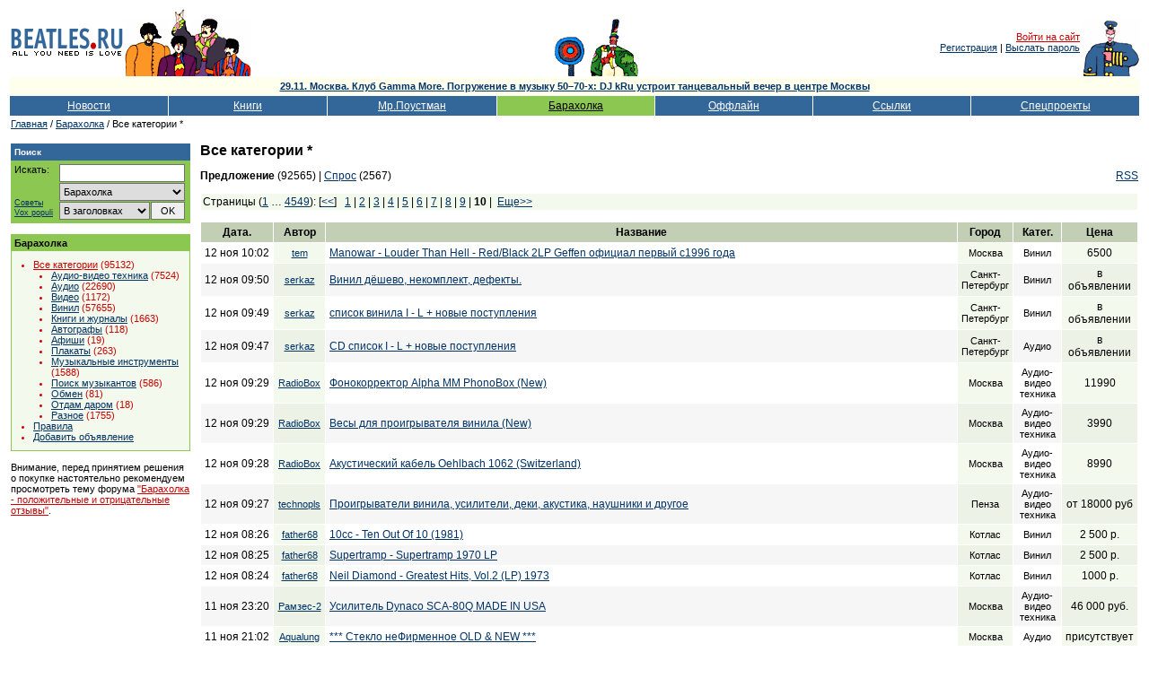

--- FILE ---
content_type: text/html; Charset=windows-1251
request_url: https://www.beatles.ru/fleamarket/fleamarket.asp?fleamarket_type=0&categ_id=0&cfrom=10
body_size: 11087
content:
<!DOCTYPE html>
<html>
<head>
	<meta http-equiv="x-dns-prefetch-control" content="on" />
	<link rel="dns-prefetch" href="//img.beatles.ru" />
	<meta http-equiv="X-UA-Compatible" content="IE=edge" />

	<title>Beatles.ru / Барахолка / Все категории * / Предложение - 10</title>
	<link rel="alternate" type="application/rss+xml" title="Beatles.ru / Барахолка / Все категории * - RSS лента" href="fleamarket_rss.asp" />


	<link rel="apple-touch-icon" sizes="180x180" href="/apple-touch-icon.png?v=202007170103">
	<link rel="icon" type="image/png" sizes="32x32" href="/favicon-32x32.png?v=202007170103">
	<link rel="icon" type="image/png" sizes="16x16" href="/favicon-16x16.png?v=202007170103">
	<link rel="manifest" href="/site.webmanifest?v=202007170103">
	<link rel="mask-icon" href="/safari-pinned-tab.svg?v=202007170103" color="#5bbad5">
	<link rel="shortcut icon" href="/favicon.ico?v=202007170103">
	<meta name="msapplication-TileColor" content="#8b8fd2">
	<meta name="theme-color" content="#ffffff">

	<link rel="shortcut icon" href="https://www.beatles.ru/favicon.ico" type="image/x-icon">
	<link rel="stylesheet" type="text/css" href="https://img.beatles.ru/s/styles/b.css?v=202006201111">

	
<meta property="og:site_name" content="Beatles.ru">
<meta property="fb:app_id" content="2721094087901827" />

<meta name="robots" content="index, follow" />
<meta name="revisit" content="2 days" />
<meta name="revisit-after" content="2 days" />
<meta name="yandex" content="noyaca" />
<meta name="yandex" content="noodp" />
<meta http-equiv="content-Type" content="text/html; charset=windows-1251" />	
	
	<script type='text/javascript' src='https://img.beatles.ru/s/js/b.js?v=202301222137'></script>
	<script type='text/javascript' src='https://img.beatles.ru/s/js/jquery-1.11.3.min.js'></script>

	
</head>
<body bgcolor="#ffffff" text="#000000" alink="#cc0000" link="#003366" vlink="#003366" style="padding:0px;margin:0px;">
<a name=top></a>







<table width=100% border=0 cellspacing=0 cellpadding=10><tr><td>
<table class="top-table">
<tr>
	
		<td><table><tr><td><a href=https://www.beatles.ru/><img src=https://img.beatles.ru/i/logo.gif width=127 height=24 alt=Beatles.ru hspace=1></a></td></tr><tr><td><img src=https://img.beatles.ru/i/all_you_need_is_love.gif width=127 height=9 alt="" hspace=1></td></tr></table></td>
		<noindex>
		<td><img src=https://img.beatles.ru/i/beatles_ys3.gif alt="" width=141 height=75></td>
		<td width=100% align=center valign=bottom><table><tr><td valign=bottom><img src=https://img.beatles.ru/i/flower.gif alt="" width=40 height=45></td><td valign=bottom><img src=https://img.beatles.ru/i/man.gif alt="" width=56 height=65></td></tr></table></td>
		<td align=right valign=middle><a href="javascript:do_login()" class=redsmalllink>Войти на сайт</a>&nbsp;<br><a href="https://www.beatles.ru/postman/club_register.asp">Регистрация</a>&nbsp;|&nbsp;<a href="https://www.beatles.ru/postman/club_password.asp">Выслать пароль</a>&nbsp;
		</td>
	
	<td valign=bottom><img src=https://img.beatles.ru/i/pepper.gif alt="" width=64 height=65></td>
	</noindex>
</tr>
<noindex><form name=login_form method=get action=https://www.beatles.ru/login.asp><input type=hidden name=url value="/fleamarket/fleamarket.asp?fleamarket_type=0&categ_id=0&cfrom=10"><input type=hidden name=logout value=""></form></noindex>
</table>
<div class="top-ad"><div><a href="https://www.beatles.ru/news/announce.asp?id=6064"">29.11. Москва. Клуб Gamma More. Погружение в музыку 50–70-х: DJ kRu устроит танцевальный вечер в центре Москвы</a></div></div><table width=100% cellspacing=1 cellpadding=4 border=0>
<tr>
	<td width=14% nowrap align=center bgColor=#336699><a HREF=https://www.beatles.ru/news/ class=fllinks>Новости</a></td>
	<td width=14% nowrap align=center bgColor=#336699><a HREF=https://www.beatles.ru/books/ class=fllinks>Книги</a></td>
	<td width=15% nowrap align=center bgColor=#336699><a HREF=https://www.beatles.ru/postman/ class=fllinks>Мр.Поустман</a></td>
	<td width=14% nowrap align=center bgColor=#8CC752><a HREF=https://www.beatles.ru/fleamarket/ class=flblacklink>Барахолка</a></td>
	<td width=14% nowrap align=center bgColor=#336699><a HREF=https://www.beatles.ru/offline/ class=fllinks>Оффлайн</a></td>
	<td width=14% nowrap align=center bgColor=#336699><a HREF=https://www.beatles.ru/links/ class=fllinks>Ссылки</a></td>
	<td width=15% nowrap align=center bgColor=#336699><a HREF=https://www.beatles.ru/special/ class=fllinks>Спецпроекты</a></td>
</tr>
</table>	

<table cellspacing=1 cellpadding=1 border=0>
<tr>
	<td class=small><a href=https://www.beatles.ru/ class=smalllink>Главная</a> / <a href=https://www.beatles.ru/fleamarket/ class=smalllink>Барахолка</a> / Все категории *</td>
</tr>
</table>

<table width=100% cellspacing=1 cellpadding=0 border=0><tr><td>
	<table width=100% cellspacing=1 cellpadding=0 border=0>
	<tr>
		<td width=200 valign=top>
		

<p><TABLE border=0 width=200 cellpadding=0 cellspacing=0 bgcolor=#8CC752>
<TR>
	<TD width=100%>
		<TABLE width=100% border=0 cellpadding=4 cellspacing=0 bgcolor=#336699>
		<TR>
			<TD width=100% class=smallestwhite><strong>Поиск</strong></TD> 
		</TR> 
		</TABLE>						
		<TABLE width=198 border=0 cellpadding=4 cellspacing=0 bgcolor=#8CC752>
		<TR>
			<TD valign=top width=190>			
				<table width=190 border=0 cellspacing=0 cellpadding=0>
				<form name=searchform action=https://www.beatles.ru/search.asp method=get>
				<tr>
					<td width=45 class=small valign="top">Искать:</td>
					<td width=5>&nbsp;</td>
					<td width=140><input id=word name=word type=text value=""></td>
				</tr>
				<tr>
					<td width=45 class="search-advice"><a href=https://www.beatles.ru/searchhelp.asp>Советы</a><a href=https://www.beatles.ru/searchwords.asp>Vox&nbsp;populi</a></td>
					<td width=5>&nbsp;</td>
					<td width=140>
						<table width="100%" border=0 cellspacing=0 cellpadding=0>
						<tr><td width="100%" colspan="2"><select id=where name=where><option value=0 selected>Везде<option value=1>Анонсы<option value=2>Новости<option value=3>Тем. подборки<option value=4>Статьи<option value=5>Периодика<option value=8>Клуб<option value=6>Форум<option value=7 selected>Барахолка</select></td></tr>
						<tr>
							<td width="100%"><select id="headers" name="headers"><option value=0 selected>В заголовках<option value=1>В тексте</select></td>
							<td width="20"><input id="searhBtn" type=button value="OK" onClick="Search()"></td>
						</tr>
						</table>
					</td>
				</tr>
				</form>
				</table>
			</TD> 
		</TR> 
		</TABLE> 
	</TD> 
</TR> 
</TABLE></p>	
<p><TABLE border=0 width=200 cellpadding=1 cellspacing=0 bgcolor=#8CC752>
<TR>
	<TD width=198>
		<TABLE width=198 border=0 cellpadding=3 cellspacing=0 bgcolor=#8CC752>
		<TR>
			<TD width=198 class=small><strong>Барахолка</strong></TD> 
		</TR> 
		</TABLE>						
		<TABLE width=198 border=0 cellpadding=4 cellspacing=0 bgcolor=#F3F9ED>
		<TR>
			<TD valign=top width=198 class=small>
				<ul class=bl>
					<li class=rl><a href=https://www.beatles.ru/fleamarket/fleamarket.asp class=redsmalllink>Все категории</a> (95132)
					<ul class=bl2>
				
						<li class=rl><a href=https://www.beatles.ru/fleamarket/fleamarket.asp?categ_id=6 class=smalllink>Аудио-видео техника</a> (7524)
				
						<li class=rl><a href=https://www.beatles.ru/fleamarket/fleamarket.asp?categ_id=1 class=smalllink>Аудио</a> (22690)
				
						<li class=rl><a href=https://www.beatles.ru/fleamarket/fleamarket.asp?categ_id=2 class=smalllink>Видео</a> (1172)
				
						<li class=rl><a href=https://www.beatles.ru/fleamarket/fleamarket.asp?categ_id=3 class=smalllink>Винил</a> (57655)
				
						<li class=rl><a href=https://www.beatles.ru/fleamarket/fleamarket.asp?categ_id=7 class=smalllink>Книги и журналы</a> (1663)
				
						<li class=rl><a href=https://www.beatles.ru/fleamarket/fleamarket.asp?categ_id=11 class=smalllink>Автографы</a> (118)
				
						<li class=rl><a href=https://www.beatles.ru/fleamarket/fleamarket.asp?categ_id=12 class=smalllink>Афиши</a> (19)
				
						<li class=rl><a href=https://www.beatles.ru/fleamarket/fleamarket.asp?categ_id=13 class=smalllink>Плакаты</a> (263)
				
						<li class=rl><a href=https://www.beatles.ru/fleamarket/fleamarket.asp?categ_id=5 class=smalllink>Музыкальные инструменты</a> (1588)
				
						<li class=rl><a href=https://www.beatles.ru/fleamarket/fleamarket.asp?categ_id=8 class=smalllink>Поиск музыкантов</a> (586)
				
						<li class=rl><a href=https://www.beatles.ru/fleamarket/fleamarket.asp?categ_id=10 class=smalllink>Обмен</a> (81)
				
						<li class=rl><a href=https://www.beatles.ru/fleamarket/fleamarket.asp?categ_id=9 class=smalllink>Отдам даром</a> (18)
				
						<li class=rl><a href=https://www.beatles.ru/fleamarket/fleamarket.asp?categ_id=4 class=smalllink>Разное</a> (1755)

					</ul>
 					<li class=rl><a href=https://www.beatles.ru/fleamarket/fleamarket_rules.asp class=smalllink>Правила</a>
					<li class=rl><a href=https://www.beatles.ru/fleamarket/fleamarket_sell.asp class=smalllink>Добавить объявление</a>
				
				</ul>	
			</TD> 
		</TR> 
		</TABLE> 
	</TD> 
</TR> 
</TABLE></p>


<noindex><p class="small">Внимание, перед принятием решения о покупке настоятельно рекомендуем просмотреть тему форума <a href=https://www.beatles.ru/postman/forum_messages.asp?msg_id=16453&cpage=last class=redsmalllink>"Барахолка - положительные и отрицательные отзывы"</a>.</p></noindex>

<!--check code-->							
		</td>
		<td>&nbsp;&nbsp;&nbsp;</td>
		<td width=100% valign=top>
			
		
		
<h1>Все категории *</h1>


<p><table width="100%" border="0" cellspacing="0" cellpadding="0"><tr><td width="100%"><strong>Предложение</strong> (92565) | <a href=/fleamarket/fleamarket.asp?categ_id=0&fleamarket_type=1 class=defaultlink>Спрос</a> (2567)</td><td><a href=fleamarket_rss.asp class=defaultlink>RSS</a></td></tr></table></p>

<p>
<table width=100% cellspacing=1 cellpadding=2 border=0><tr><td nowrap bgcolor=#F3F9ED>Страницы (<a href=fleamarket.asp?fleamarket_type=0&categ_id=0&cfrom=1 class=defaultlink>1</a> &#133; <a href=fleamarket.asp?fleamarket_type=0&categ_id=0&cfrom=4549 class=defaultlink>4549</a>): 

[<a href=fleamarket.asp?fleamarket_type=0&categ_id=0&cfrom=9 class=defaultlink title="На предыдущую страницу"><<</a>]&nbsp;&nbsp;

		<a href=fleamarket.asp?fleamarket_type=0&categ_id=0&cfrom=1 class=defaultlink>1</a> |
		
		<a href=fleamarket.asp?fleamarket_type=0&categ_id=0&cfrom=2 class=defaultlink>2</a> |
		
		<a href=fleamarket.asp?fleamarket_type=0&categ_id=0&cfrom=3 class=defaultlink>3</a> |
		
		<a href=fleamarket.asp?fleamarket_type=0&categ_id=0&cfrom=4 class=defaultlink>4</a> |
		
		<a href=fleamarket.asp?fleamarket_type=0&categ_id=0&cfrom=5 class=defaultlink>5</a> |
		
		<a href=fleamarket.asp?fleamarket_type=0&categ_id=0&cfrom=6 class=defaultlink>6</a> |
		
		<a href=fleamarket.asp?fleamarket_type=0&categ_id=0&cfrom=7 class=defaultlink>7</a> |
		
		<a href=fleamarket.asp?fleamarket_type=0&categ_id=0&cfrom=8 class=defaultlink>8</a> |
		
		<a href=fleamarket.asp?fleamarket_type=0&categ_id=0&cfrom=9 class=defaultlink>9</a> |
		
		<strong>10</strong> |
&nbsp;<a href=fleamarket.asp?fleamarket_type=0&categ_id=0&cfrom=11 class=defaultlink title="На следующую страницу">Еще>></a>
					
		</td>
	</tr>
	</table>	
</p>


<table width=100% cellspacing=1 cellpadding=4 border=0>
<tr bgcolor=#C2CFB5>
	<td align=center><strong>&nbsp;Дата.&nbsp;</strong></td>	
	<td align=center><strong>&nbsp;Автор&nbsp;</strong></td>			
	<td width=100% align=center><strong>&nbsp;Название&nbsp;</strong></td>
	<td align=center><strong>&nbsp;Город&nbsp;</strong></td>
	
	<td align=center><strong>&nbsp;Катег.&nbsp;</strong></td>
	
	<td align=center><strong>&nbsp;Цена&nbsp;</strong></td>

</tr>

				<tr >
					<td nowrap align=center>12 ноя 10:02</td>
					<td class=small align=center bgcolor=#F3F9ED><a href=https://www.beatles.ru/postman/member_properties.asp?user_id=85602 class=smalllink>tem</a></td>
					<td><a href=flea.asp?id=610825&cfrom=10&categ_id=0&fleamarket_type=0 class=defaultlink>Manowar - Louder Than Hell - Red/Black 2LP Geffen официал первый с1996 года</a></td>

					<td align=center bgcolor=#F3F9ED class=small>Москва</td>
					<td align=center class=small>Винил</td>
					<td align=center bgcolor=#F3F9ED>6500</td>					

				</tr>
				
				<tr bgcolor=#f6f6f6>
					<td nowrap align=center>12 ноя 09:50</td>
					<td class=small align=center bgcolor=#ECF2E6><a href=https://www.beatles.ru/postman/member_properties.asp?user_id=72592 class=smalllink>serkaz</a></td>
					<td><a href=flea.asp?id=610824&cfrom=10&categ_id=0&fleamarket_type=0 class=defaultlink>Винил дёшево, некомплект, дефекты.</a></td>

					<td align=center bgcolor=#ECF2E6 class=small>Санкт-Петербург</td>
					<td align=center class=small>Винил</td>
					<td align=center bgcolor=#ECF2E6>в объявлении</td>					

				</tr>
				
				<tr >
					<td nowrap align=center>12 ноя 09:49</td>
					<td class=small align=center bgcolor=#F3F9ED><a href=https://www.beatles.ru/postman/member_properties.asp?user_id=72592 class=smalllink>serkaz</a></td>
					<td><a href=flea.asp?id=610823&cfrom=10&categ_id=0&fleamarket_type=0 class=defaultlink> 	 список винила I - L + новые поступления</a></td>

					<td align=center bgcolor=#F3F9ED class=small>Санкт-Петербург</td>
					<td align=center class=small>Винил</td>
					<td align=center bgcolor=#F3F9ED>в объявлении</td>					

				</tr>
				
				<tr bgcolor=#f6f6f6>
					<td nowrap align=center>12 ноя 09:47</td>
					<td class=small align=center bgcolor=#ECF2E6><a href=https://www.beatles.ru/postman/member_properties.asp?user_id=72592 class=smalllink>serkaz</a></td>
					<td><a href=flea.asp?id=610822&cfrom=10&categ_id=0&fleamarket_type=0 class=defaultlink>CD список I - L + новые поступления</a></td>

					<td align=center bgcolor=#ECF2E6 class=small>Санкт-Петербург</td>
					<td align=center class=small>Аудио</td>
					<td align=center bgcolor=#ECF2E6>в объявлении</td>					

				</tr>
				
				<tr >
					<td nowrap align=center>12 ноя 09:29</td>
					<td class=small align=center bgcolor=#F3F9ED><a href=https://www.beatles.ru/postman/member_properties.asp?user_id=77862 class=smalllink>RadioBox</a></td>
					<td><a href=flea.asp?id=610821&cfrom=10&categ_id=0&fleamarket_type=0 class=defaultlink>Фонокорректор Alpha MM PhonoBox (New)</a></td>

					<td align=center bgcolor=#F3F9ED class=small>Москва</td>
					<td align=center class=small>Аудио-видео техника</td>
					<td align=center bgcolor=#F3F9ED>11990</td>					

				</tr>
				
				<tr bgcolor=#f6f6f6>
					<td nowrap align=center>12 ноя 09:29</td>
					<td class=small align=center bgcolor=#ECF2E6><a href=https://www.beatles.ru/postman/member_properties.asp?user_id=77862 class=smalllink>RadioBox</a></td>
					<td><a href=flea.asp?id=610820&cfrom=10&categ_id=0&fleamarket_type=0 class=defaultlink>Весы для проигрывателя винила (New)</a></td>

					<td align=center bgcolor=#ECF2E6 class=small>Москва</td>
					<td align=center class=small>Аудио-видео техника</td>
					<td align=center bgcolor=#ECF2E6>3990</td>					

				</tr>
				
				<tr >
					<td nowrap align=center>12 ноя 09:28</td>
					<td class=small align=center bgcolor=#F3F9ED><a href=https://www.beatles.ru/postman/member_properties.asp?user_id=77862 class=smalllink>RadioBox</a></td>
					<td><a href=flea.asp?id=610819&cfrom=10&categ_id=0&fleamarket_type=0 class=defaultlink>Акустический кабель Oehlbach 1062 (Switzerland)</a></td>

					<td align=center bgcolor=#F3F9ED class=small>Москва</td>
					<td align=center class=small>Аудио-видео техника</td>
					<td align=center bgcolor=#F3F9ED>8990</td>					

				</tr>
				
				<tr bgcolor=#f6f6f6>
					<td nowrap align=center>12 ноя 09:27</td>
					<td class=small align=center bgcolor=#ECF2E6><a href=https://www.beatles.ru/postman/member_properties.asp?user_id=41596 class=smalllink>technopls</a></td>
					<td><a href=flea.asp?id=610818&cfrom=10&categ_id=0&fleamarket_type=0 class=defaultlink>Проигрыватели винила, усилители, деки, акустика, наушники и другое</a></td>

					<td align=center bgcolor=#ECF2E6 class=small>Пенза</td>
					<td align=center class=small>Аудио-видео техника</td>
					<td align=center bgcolor=#ECF2E6>от 18000 руб</td>					

				</tr>
				
				<tr >
					<td nowrap align=center>12 ноя 08:26</td>
					<td class=small align=center bgcolor=#F3F9ED><a href=https://www.beatles.ru/postman/member_properties.asp?user_id=88672 class=smalllink>father68</a></td>
					<td><a href=flea.asp?id=610815&cfrom=10&categ_id=0&fleamarket_type=0 class=defaultlink>10cc - Ten Out Of 10 (1981)</a></td>

					<td align=center bgcolor=#F3F9ED class=small>Котлас</td>
					<td align=center class=small>Винил</td>
					<td align=center bgcolor=#F3F9ED>2 500 р.</td>					

				</tr>
				
				<tr bgcolor=#f6f6f6>
					<td nowrap align=center>12 ноя 08:25</td>
					<td class=small align=center bgcolor=#ECF2E6><a href=https://www.beatles.ru/postman/member_properties.asp?user_id=88672 class=smalllink>father68</a></td>
					<td><a href=flea.asp?id=610814&cfrom=10&categ_id=0&fleamarket_type=0 class=defaultlink>Supertramp - Supertramp 1970 LP</a></td>

					<td align=center bgcolor=#ECF2E6 class=small>Котлас</td>
					<td align=center class=small>Винил</td>
					<td align=center bgcolor=#ECF2E6>2 500 р.</td>					

				</tr>
				
				<tr >
					<td nowrap align=center>12 ноя 08:24</td>
					<td class=small align=center bgcolor=#F3F9ED><a href=https://www.beatles.ru/postman/member_properties.asp?user_id=88672 class=smalllink>father68</a></td>
					<td><a href=flea.asp?id=610813&cfrom=10&categ_id=0&fleamarket_type=0 class=defaultlink>Neil Diamond - Greatest Hits, Vol.2 (LP) 1973</a></td>

					<td align=center bgcolor=#F3F9ED class=small>Котлас</td>
					<td align=center class=small>Винил</td>
					<td align=center bgcolor=#F3F9ED>1000 р.</td>					

				</tr>
				
				<tr bgcolor=#f6f6f6>
					<td nowrap align=center>11 ноя 23:20</td>
					<td class=small align=center bgcolor=#ECF2E6><a href=https://www.beatles.ru/postman/member_properties.asp?user_id=89594 class=smalllink>Рамзес-2</a></td>
					<td><a href=flea.asp?id=610811&cfrom=10&categ_id=0&fleamarket_type=0 class=defaultlink>Усилитель Dynaco SCA-80Q MADE IN USA</a></td>

					<td align=center bgcolor=#ECF2E6 class=small>Москва</td>
					<td align=center class=small>Аудио-видео техника</td>
					<td align=center bgcolor=#ECF2E6>46 000 руб.</td>					

				</tr>
				
				<tr >
					<td nowrap align=center>11 ноя 21:02</td>
					<td class=small align=center bgcolor=#F3F9ED><a href=https://www.beatles.ru/postman/member_properties.asp?user_id=22567 class=smalllink>Aqualung</a></td>
					<td><a href=flea.asp?id=610810&cfrom=10&categ_id=0&fleamarket_type=0 class=defaultlink>*** Стекло неФирменное OLD & NEW ***</a></td>

					<td align=center bgcolor=#F3F9ED class=small>Москва</td>
					<td align=center class=small>Аудио</td>
					<td align=center bgcolor=#F3F9ED>присутствует</td>					

				</tr>
				
				<tr bgcolor=#f6f6f6>
					<td nowrap align=center>11 ноя 20:01</td>
					<td class=small align=center bgcolor=#ECF2E6><a href=https://www.beatles.ru/postman/member_properties.asp?user_id=53595 class=smalllink>yes83</a></td>
					<td><a href=flea.asp?id=610809&cfrom=10&categ_id=0&fleamarket_type=0 class=defaultlink>BOW WOW WOW -uk-1981</a></td>

					<td align=center bgcolor=#ECF2E6 class=small>Санкт-Петербург</td>
					<td align=center class=small>Винил</td>
					<td align=center bgcolor=#ECF2E6>3000</td>					

				</tr>
				
				<tr >
					<td nowrap align=center>11 ноя 19:27</td>
					<td class=small align=center bgcolor=#F3F9ED><a href=https://www.beatles.ru/postman/member_properties.asp?user_id=89150 class=smalllink>stereobell</a></td>
					<td><a href=flea.asp?id=610808&cfrom=10&categ_id=0&fleamarket_type=0 class=defaultlink>Lennon:музфотоальбом Imagine+2CD каверы Джона</a></td>

					<td align=center bgcolor=#F3F9ED class=small>Москва</td>
					<td align=center class=small>Книги и журналы</td>
					<td align=center bgcolor=#F3F9ED>2700</td>					

				</tr>
				
				<tr bgcolor=#f6f6f6>
					<td nowrap align=center>11 ноя 19:24</td>
					<td class=small align=center bgcolor=#ECF2E6><a href=https://www.beatles.ru/postman/member_properties.asp?user_id=89150 class=smalllink>stereobell</a></td>
					<td><a href=flea.asp?id=610807&cfrom=10&categ_id=0&fleamarket_type=0 class=defaultlink>LP Carly Simon UK 1978 Boys in the Trees отл сост</a></td>

					<td align=center bgcolor=#ECF2E6 class=small>Москва</td>
					<td align=center class=small>Винил</td>
					<td align=center bgcolor=#ECF2E6>2500</td>					

				</tr>
				
				<tr >
					<td nowrap align=center>11 ноя 19:22</td>
					<td class=small align=center bgcolor=#F3F9ED><a href=https://www.beatles.ru/postman/member_properties.asp?user_id=89150 class=smalllink>stereobell</a></td>
					<td><a href=flea.asp?id=610806&cfrom=10&categ_id=0&fleamarket_type=0 class=defaultlink>Beatles 5 офиц постерных помесячных календарей отл состояние</a></td>

					<td align=center bgcolor=#F3F9ED class=small>Москва</td>
					<td align=center class=small>Книги и журналы</td>
					<td align=center bgcolor=#F3F9ED>500 р</td>					

				</tr>
				
				<tr bgcolor=#f6f6f6>
					<td nowrap align=center>11 ноя 18:04</td>
					<td class=small align=center bgcolor=#ECF2E6><a href=https://www.beatles.ru/postman/member_properties.asp?user_id=84784 class=smalllink>SergeyVP</a></td>
					<td><a href=flea.asp?id=610803&cfrom=10&categ_id=0&fleamarket_type=0 class=defaultlink>вставка Micro Seiki V-5 SD, производство JICO, Япония</a></td>

					<td align=center bgcolor=#ECF2E6 class=small>Омск</td>
					<td align=center class=small>Аудио-видео техника</td>
					<td align=center bgcolor=#ECF2E6>8900</td>					

				</tr>
				
				<tr >
					<td nowrap align=center>11 ноя 18:02</td>
					<td class=small align=center bgcolor=#F3F9ED><a href=https://www.beatles.ru/postman/member_properties.asp?user_id=84784 class=smalllink>SergeyVP</a></td>
					<td><a href=flea.asp?id=610802&cfrom=10&categ_id=0&fleamarket_type=0 class=defaultlink>Картридж Pioneer PC-110, вставка новая Pioneer PN-110/II </a></td>

					<td align=center bgcolor=#F3F9ED class=small>Омск</td>
					<td align=center class=small>Аудио-видео техника</td>
					<td align=center bgcolor=#F3F9ED>5500</td>					

				</tr>
				
				<tr bgcolor=#f6f6f6>
					<td nowrap align=center>11 ноя 18:01</td>
					<td class=small align=center bgcolor=#ECF2E6><a href=https://www.beatles.ru/postman/member_properties.asp?user_id=84784 class=smalllink>SergeyVP</a></td>
					<td><a href=flea.asp?id=610801&cfrom=10&categ_id=0&fleamarket_type=0 class=defaultlink>вставка Pioneer PN-330 SD, производство JICO, Япония</a></td>

					<td align=center bgcolor=#ECF2E6 class=small>Омск</td>
					<td align=center class=small>Аудио-видео техника</td>
					<td align=center bgcolor=#ECF2E6>6500</td>					

				</tr>
				
</table>		


<p>
<table width=100% cellspacing=1 cellpadding=2 border=0><tr><td nowrap bgcolor=#F3F9ED>Страницы (<a href=fleamarket.asp?fleamarket_type=0&categ_id=0&cfrom=1 class=defaultlink>1</a> &#133; <a href=fleamarket.asp?fleamarket_type=0&categ_id=0&cfrom=4549 class=defaultlink>4549</a>): 

[<a href=fleamarket.asp?fleamarket_type=0&categ_id=0&cfrom=9 class=defaultlink title="На предыдущую страницу"><<</a>]&nbsp;&nbsp;

		<a href=fleamarket.asp?fleamarket_type=0&categ_id=0&cfrom=1 class=defaultlink>1</a> |
		
		<a href=fleamarket.asp?fleamarket_type=0&categ_id=0&cfrom=2 class=defaultlink>2</a> |
		
		<a href=fleamarket.asp?fleamarket_type=0&categ_id=0&cfrom=3 class=defaultlink>3</a> |
		
		<a href=fleamarket.asp?fleamarket_type=0&categ_id=0&cfrom=4 class=defaultlink>4</a> |
		
		<a href=fleamarket.asp?fleamarket_type=0&categ_id=0&cfrom=5 class=defaultlink>5</a> |
		
		<a href=fleamarket.asp?fleamarket_type=0&categ_id=0&cfrom=6 class=defaultlink>6</a> |
		
		<a href=fleamarket.asp?fleamarket_type=0&categ_id=0&cfrom=7 class=defaultlink>7</a> |
		
		<a href=fleamarket.asp?fleamarket_type=0&categ_id=0&cfrom=8 class=defaultlink>8</a> |
		
		<a href=fleamarket.asp?fleamarket_type=0&categ_id=0&cfrom=9 class=defaultlink>9</a> |
		
		<strong>10</strong> |
&nbsp;<a href=fleamarket.asp?fleamarket_type=0&categ_id=0&cfrom=11 class=defaultlink title="На следующую страницу">Еще>></a>
					
		</td>
	</tr>
	</table>	
</p>	

<p><br><br>*  - кроме категории "Разное".</p>


		</td>
		
	</tr>
	</table>
</td></tr></table>

<noindex>
<table width=100% border=0 cellspacing=0 cellpadding=0>
<tr><td height=20></td></tr>
<tr><td align=right><script language="JavaScript">var URL = location.href;if (location.href.indexOf ("babelfish.altavista.com")==-1){document.write( "<a href='//babelfish.altavista.com/babelfish/tr?doit=done&url="+URL+"&lp=ru_en' target=translate class=defaultlink>Translate to English</a>");}</script></td></tr>
<tr><td height=20></td></tr>
</table>



<!-- Yandex.RTB R-A-176792-1 -->
<div id="yandex_rtb_R-A-176792-1"></div>
<script type="text/javascript">
    (function(w, d, n, s, t) {
        w[n] = w[n] || [];
        w[n].push(function() {
            Ya.Context.AdvManager.render({
                blockId: "R-A-176792-1",
                renderTo: "yandex_rtb_R-A-176792-1",
                async: true
            });
        });
        t = d.getElementsByTagName("script")[0];
        s = d.createElement("script");
        s.type = "text/javascript";
        s.src = "//an.yandex.ru/system/context.js";
        s.async = true;
        t.parentNode.insertBefore(s, t);
    })(this, this.document, "yandexContextAsyncCallbacks");
</script>



<table width=100% cellspacing=1 cellpadding=4 border=0>
<tr bgColor=#336699>
	<td width=20% nowrap align=center><a HREF="https://www.beatles.ru/" class=fllinks>Главная страница</a></td>
	<td width=20% nowrap align=center><a HREF="https://www.beatles.ru/startpage.asp" onclick="this.style.behavior='url(#default#homepage)'; this.setHomePage('//www.beatles.ru/'); return false;" class=fllinks>Сделать стартовой</a></td>
	<td width=20% nowrap align=center><a HREF="https://www.beatles.ru/contacts.asp" class=fllinks>Контакты</a></td>
	<td width=20% nowrap align=center><a HREF="https://www.beatles.ru/donate.asp" class=fllinks>Пожертвования</a></td>
	<td width=20% nowrap align=center><a HREF="#top" class=fllinks>В начало</a></td>
</tr>
<tr>
	<td colspan=5 class=small>
		<table width=100% border=0 cellspacing=0 cellpadding=0>
		<tr>
			<td class=small align=right nowrap>Copyright &copy; 1999-2025 Beatles.ru.<br>При любом использовании материалов сайта ссылка обязательна.<br><br>


		
<a HREF="https://www.beatles.ru/terms_of_service.asp" class=smalllink>Условия использования</a>
		&nbsp;&nbsp;&nbsp;&nbsp;
		<a HREF="https://www.beatles.ru/privacy_policy.asp" class=smalllink>Политика конфиденциальности</a>

</td>
			
		</tr>
		</table>
	</td>
</tr>
</table>

<br><br>
<table border=0 cellspacing=0 cellpadding=2 align=center>
<tr>
<td align=center><a href=top100.rambler.ru/top100/><img src=//counter.rambler.ru/top100.cnt?450206 alt="" width=1 height=1 border=0></a><script type="text/javascript">//<![CDATA[
(function(w,n,d,r,s){d.write('<a href="//top.mail.ru/jump?from=48698" target="_blank"><img src="'+
('https:'==d.location.protocol?'https:':'http:')+'//top-fwz1.mail.ru/counter?id=48698;t=51;js=13'+
((r=d.referrer)?';r='+escape(r):'')+((s=w.screen)?';s='+s.width+'*'+s.height:'')+';_='+Math.random()+
'" border="0" height="31" width="88" alt="Рейтинг@Mail.ru"><\/a>');})(window,navigator,document);//]]>
</script><noscript><a target="_blank" href="//top.mail.ru/jump?from=48698">
<img src="//top-fwz1.mail.ru/counter?id=48698;t=51;js=na"
border="0" height="31" width="88" alt="Рейтинг@Mail.ru"></a></noscript><a href=//top100.rambler.ru/top100/><img src=https://img.beatles.ru/i/banner-88x31-rambler-darkblue2.gif hspace=5 alt="" width=88 height=31 border=0></a><script type="text/javascript">document.write("<a href='//www.liveinternet.ru/?beatles.ru'><img src='//counter.yadro.ru/hit?t11.2;r" + escape(document.referrer) + ((typeof(screen)=="undefined")?"":";s"+screen.width+"*"+screen.height+"*"+(screen.colorDepth?screen.colorDepth:screen.pixelDepth)) + ";u" + escape(document.URL) +";i" + escape("Жж"+document.title.substring(0,80)) + ";" + Math.random() + "' border=0 width=88 height=31 alt=''><\/a>")</script>

<!-- Global site tag (gtag.js) - Google Analytics -->
<script async src="//www.googletagmanager.com/gtag/js?id=UA-31825714-1"></script>
<script>
  window.dataLayer = window.dataLayer || [];
  function gtag(){dataLayer.push(arguments);}
  gtag('js', new Date());

  gtag('config', 'UA-31825714-1');
</script>

<!-- Yandex.Metrika informer -->
<a href="//metrika.yandex.ru/stat/?id=25650356&amp;from=informer"
target="_blank" rel="nofollow"><img src="//informer.yandex.ru/informer/25650356/3_1_FFFFFFFF_FFFFFFFF_0_pageviews"
style="width:88px; height:31px; border:0;" alt="Яндекс.Метрика" title="Яндекс.Метрика: данные за сегодня (просмотры, визиты и уникальные посетители)" class="ym-advanced-informer" data-cid="25650356" data-lang="ru" /></a>
<!-- /Yandex.Metrika informer -->

<!-- Yandex.Metrika counter -->
<script type="text/javascript" >
    (function (d, w, c) {
        (w[c] = w[c] || []).push(function() {
            try {
                w.yaCounter25650356 = new Ya.Metrika({
                    id:25650356,
                    clickmap:true,
                    trackLinks:true,
                    accurateTrackBounce:true,
                    webvisor:true
                });
            } catch(e) { }
        });

        var n = d.getElementsByTagName("script")[0],
            s = d.createElement("script"),
            f = function () { n.parentNode.insertBefore(s, n); };
        s.type = "text/javascript";
        s.async = true;
        s.src = "//mc.yandex.ru/metrika/watch.js";

        if (w.opera == "[object Opera]") {
            d.addEventListener("DOMContentLoaded", f, false);
        } else { f(); }
    })(document, window, "yandex_metrika_callbacks");
</script>
<noscript><div><img src="//mc.yandex.ru/watch/25650356" style="position:absolute; left:-9999px;" alt="" /></div></noscript>
<!-- /Yandex.Metrika counter -->

</td>
</tr>

</table>

</noindex>



</td></tr>
	</table>

</body>
</html>